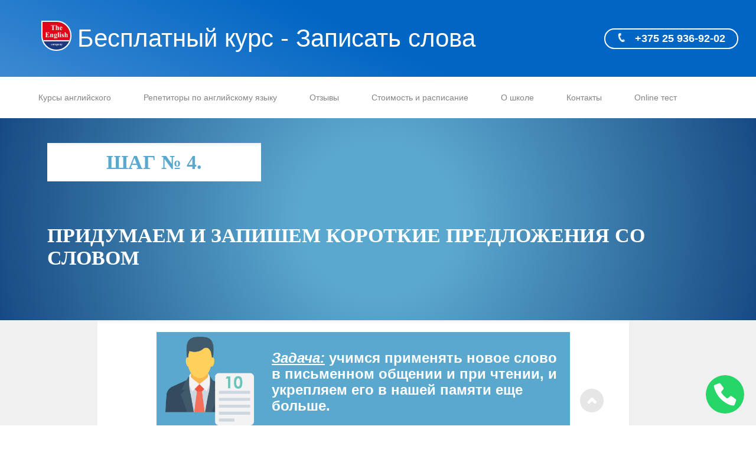

--- FILE ---
content_type: text/html; charset=UTF-8
request_url: https://gomelenglishcourses.org/index/besplatnyj_kurs_zapisat_slova/0-58
body_size: 8550
content:
<!DOCTYPE html>
<html lang="ru"> 
<head>
<script type="text/javascript" src="/?PXtKVPQ%3B%5E%21aUEASPHBaESL97%213C%5E1abOqak044UKqukXfx6xlOU6nnDi9OHMyX9glfb130Ec3z2Jtyc2EyxMIB9VRJwz%21WlElENGreQ5%214UUaEryiDR%2187d8pC0PRppmNkWQJwh3Qz4Hg1ReX9CwqIGpMFB%21rvY3j3%21wM9n0eePg52HPe7QI%5E2zLp5kITZek7wcPuJ2rEO2BYCNYiMGAhTB6p9zT9Clw6d%3B0yuio"></script> 
<meta http-equiv="content-type" content="text/html; charset=UTF-8">
<meta name="viewport" content="width=device-width, initial-scale=1">
 
 <title>ᐈ Бесплатный курс - Записать слова </title>
 
 
<meta name="yandex-verification" content="8d7c85150e1283bf" />
<meta name="google-site-verification" content="WSKFyhaU92Lv96IUsnDb0thx_unEtafwrmhEdahE1Xo" />
<meta name="theme-color" content="rgb(13,75,148)"/>
 
 
 
 <meta name="google-site-verification" content="WSKFyhaU92Lv96IUsnDb0thx_unEtafwrmhEdahE1Xo" />
 <meta name="yandex-verification" content="8d7c85150e1283bf" />
 <script type="application/ld+json">
{
 "@context": "https://schema.org",
 "@type": "WebSite",
 "url": "http://gomelenglishcourses.org/",
 "potentialAction": {
 "@type": "SearchAction",
 "target": "https://gomelenglishcourses.org/search/{query}",
 "query-input": "required name=query"
 }
}
</script>
 <script type="text/javascript">!function(){var t=document.createElement("script");t.type="text/javascript",t.async=!0,t.src="https://vk.com/js/api/openapi.js?168",t.onload=function(){VK.Retargeting.Init("VK-RTRG-460685-8eKtF"),VK.Retargeting.Hit()},document.head.appendChild(t)}();</script><noscript><img src="https://vk.com/rtrg?p=VK-RTRG-460685-8eKtF" style="position:fixed; left:-999px;" alt=""/></noscript>
 
 <!-- Google Tag Manager -->
<script>(function(w,d,s,l,i){w[l]=w[l]||[];w[l].push({'gtm.start':
new Date().getTime(),event:'gtm.js'});var f=d.getElementsByTagName(s)[0],
j=d.createElement(s),dl=l!='dataLayer'?'&l='+l:'';j.async=true;j.src=
'https://www.googletagmanager.com/gtm.js?id='+i+dl;f.parentNode.insertBefore(j,f);
})(window,document,'script','dataLayer','GTM-MWZW8CW');</script>
<!-- End Google Tag Manager -->
 <script type='application/ld+json'> 
{
 "@context": "https://www.schema.org",
 "@type": "LocalBusiness",
 "name": "The ENGLISH. Курсы английского языка в Гомеле.",
 "url": "https://gomelenglishcourses.org/",
 "logo": "https://gomelenglishcourses.org/kursy_english/logo.png",
 "image": "https://gomelenglishcourses.org/Kursy-English/kursy-anglijskogo-gomel-the-english-language-3.jpg",
 "priceRange":"$",
 "telephone": "8029 7979202", 
 "description": "Образовательные курсы английского языка в Гомеле – The ENGLISH школа английского. Много курсов для взрослых от начинающего уровня. Звоните сейчас ☎ +375(29) 797-92-02.",
 "address": {
 "@type": "PostalAddress",
 "streetAddress": "Советская",
 "addressLocality": "Гомель",
 "addressRegion": "Гомель",
 "addressCountry": "BY",
 "postOfficeBoxNumber": "246028"
 },
 "sameAs":
 [
 "https://www.facebook.com/gomel.english/",
 "https://www.youtube.com/channel/UCE4PH2yiBaipBL9DeIC8nYg",
 "https://www.linkedin.com/company/gomel-english-language-courses/"
 ],
 "geo": {
 "@type": "GeoCoordinates",
 "latitude": "52.45006",
 "longitude": "30.99512"
 },
 "hasMap": "https://www.google.by/maps/place/The+ENGLISH.+Курсы+английского+языка+в+Гомеле./@52.45006,30.9951111,15z/data=!4m5!3m4!1s0x0:0x782cbf3caf43efa9!8m2!3d52.45006!4d30.9951111",
 "openingHours": "Mo, Tu, We, Th, Fr, Sa, Su 09:00-21:30",
 "contactPoint": {
 "@type": "ContactPoint",
 "telephone": "+375297979202",
 "contactType": "customer support"
 }
}
 </script>
 
 
	<link rel="stylesheet" href="/.s/src/base.min.css?v=221008" />
	<link rel="stylesheet" href="/.s/src/layer7.min.css?v=221008" />

	<script src="/.s/src/jquery-1.12.4.min.js"></script>
	
	<script src="/.s/src/uwnd.min.js?v=221008"></script>
	<link rel="stylesheet" href="/.s/src/ulightbox/ulightbox.min.css" />
	<link rel="stylesheet" href="/.s/src/social.css" />
	<script src="/.s/src/ulightbox/ulightbox.min.js"></script>
	<script>
/* --- UCOZ-JS-DATA --- */
window.uCoz = {"layerType":7,"sign":{"7252":"Предыдущий","7254":"Изменить размер","7287":"Перейти на страницу с фотографией.","7253":"Начать слайд-шоу","7251":"Запрошенный контент не может быть загружен. Пожалуйста, попробуйте позже.","3125":"Закрыть","5458":"Следующий","5255":"Помощник"},"uLightboxType":1,"site":{"domain":"gomelenglishcourses.org","id":"0gomelrepetitor","host":"gomelrepetitor.ucoz.ru"},"module":"index","ssid":"570164261156676037012","language":"ru","country":"US"};
/* --- UCOZ-JS-CODE --- */
 function uSocialLogin(t) {
			var params = {"vkontakte":{"height":400,"width":790},"facebook":{"width":950,"height":520},"ok":{"height":390,"width":710},"yandex":{"width":870,"height":515},"google":{"height":600,"width":700}};
			var ref = escape(location.protocol + '//' + ('gomelenglishcourses.org' || location.hostname) + location.pathname + ((location.hash ? ( location.search ? location.search + '&' : '?' ) + 'rnd=' + Date.now() + location.hash : ( location.search || '' ))));
			window.open('/'+t+'?ref='+ref,'conwin','width='+params[t].width+',height='+params[t].height+',status=1,resizable=1,left='+parseInt((screen.availWidth/2)-(params[t].width/2))+',top='+parseInt((screen.availHeight/2)-(params[t].height/2)-20)+'screenX='+parseInt((screen.availWidth/2)-(params[t].width/2))+',screenY='+parseInt((screen.availHeight/2)-(params[t].height/2)-20));
			return false;
		}
		function TelegramAuth(user){
			user['a'] = 9; user['m'] = 'telegram';
			_uPostForm('', {type: 'POST', url: '/index/sub', data: user});
		}
function loginPopupForm(params = {}) { new _uWnd('LF', ' ', -250, -100, { closeonesc:1, resize:1 }, { url:'/index/40' + (params.urlParams ? '?'+params.urlParams : '') }) }
/* --- UCOZ-JS-END --- */
</script>

	<style>.UhideBlock{display:none; }</style>
</head>
 
 <body>
 <!-- Google Tag Manager (noscript) -->
<noscript><iframe src="https://www.googletagmanager.com/ns.html?id=GTM-MWZW8CW"
height="0" width="0" style="display:none;visibility:hidden"></iframe></noscript>
<!-- End Google Tag Manager (noscript) -->
 
 
 <link type="text/css" rel="stylesheet" href="/_st/my.css" />
 
 
<div id="utbr8214" rel="s730"></div>

<!--U1AHEADER1Z-->
 
 <header>
 <div class="logo-section">
 <div class="logo-container">
 <div class="logo">
 <div class="second">
 <a href="#">Бесплатный курс - Записать слова</a>
 </div>
 <div class="first">
 <a href="/"><img src="/logo-2.png" alt="Курсы Английского языка в Гомеле"></a>
 </div>
 </div>
 <div class="phone">
 <div class="phone-number desktop">
 <a class="phone-img" href="tel:+375259369202"><img src="/phone-2.png" alt=""></a>
 <a href="tel:+375259369202">+375 25 936-92-02</a>
 </div>
 <div class="phone-img mobile"><a href="tel:+375259369202"><img src="/phone-2.png" alt=""></a>
 </div>
 </div>
 </div>
 </div>

 <div class="navigation-menu">
 <nav itemscope="" itemtype="https://schema.org/BreadcrumbList" id="breadcrumbs">
 <ul class="topmenu">
 <li><span itemscope="" itemprop="itemListElement" itemtype="https://schema.org/ListItem">
 <a itemprop="item" title="Курсы английского в Гомеле" href="/" class="down">
 <span itemprop="name">Курсы английского</span>
 <meta itemprop="position" content="0">
 </a></span>
 <ul class="submenu">
 <li itemscope="itemscope" itemtype="https://www.schema.org/SiteNavigationElement" id="menu-item-1-For-Starters">
 <a title="Курсы английского для начинающих" href="/index/kursy_dlya_nachinauschih_angliyskiy_yazyk/0-33">Для начинающих</a>
 </li>
 <li itemscope="itemscope" itemtype="https://www.schema.org/SiteNavigationElement" id="menu-item-1-for-Cildren">
 <a title="Курсы английского для детей 10-12 лет в Гомеле" href="/index/english_language_for_children/0-31">Для детей 10-12 лет</a>
 </li>
 <li itemscope="itemscope" itemtype="https://www.schema.org/SiteNavigationElement" id="menu-item-1-Corporation"><a title="Корпоративные курсы английского в Гомеле" href="/index/korporativnoe_obuchenie/0-16">Обучение сотрудников</a>
 </li>
 </ul>
 </li>
 <li itemscope="itemscope" itemtype="https://www.schema.org/SiteNavigationElement" id="menu-item-1-Teachers">
 <a title="Репетитор по английскому в Гомеле" href="/index/kursy_anglijskogo_yazyka_v_gomele_raspisanie/0-14">Репетиторы по английскому языку</a>
 </li>
 <li itemscope="itemscope" itemtype="https://www.schema.org/SiteNavigationElement" id="menu-item-1-Raiting">
 <a title="Отзывы" href="/index/kursy_anglijskogo_yazyka_v_gomele_otzyvy/0-28">Отзывы</a>
 </li>
 <li itemscope="itemscope" itemtype="https://www.schema.org/SiteNavigationElement" id="menu-item-1-Price">
 <a title="Цена" href="/index/kursy_anglijskogo_yazyka_v_gomele_stoimost/0-19">Стоимость и расписание</a>
 </li>
 <li itemscope="itemscope" itemtype="https://www.schema.org/SiteNavigationElement" id="menu-item-1-About-School">
 <a title="О школе" href="/index/kursy_angliyskogo_gomel/0-45">О школе</a>
 </li>
 <li itemscope="itemscope" itemtype="https://www.schema.org/SiteNavigationElement" id="menu-item-1-Contacts">
 <a title="Контакты" href="/index/kontakty/0-18">Контакты</a>
 </li>
 <li itemscope="itemscope" itemtype="https://www.schema.org/SiteNavigationElement" id="menu-item-1-Online-test">
 <a title="Online тест" href="/tests/0-3-0">Online тест</a>
 </li>
 </ul>
</nav>
 </div>
 
 <div class="menu__logo" align="center">
 <p class="mobile_menu_click"><img src="/icon-menu-1.png" alt=""></p> 
 </div>
 
 <script>
 $('.mobile_menu_click').click(function(){
 $('.topmenu').fadeToggle();
 });
 </script>
 
 <!-- КОНЕЦ НОВОГО МЕНЮ -->
</header>
<!--/U1AHEADER1Z-->
 <!-- <body> --><div class="page-content-wrapper"><div id="nativeroll_video_cont" style="display:none;"></div><div class="cours">
 <div class="blue-grad-section section-dark section">
 <p class="white-section inline-block bigest blue-text2">ШАГ № 4.</p>
 <h1 class="top h1-cours uppercase">Придумаем и запишем короткие предложения со словом</h1>
 <br>
 </div>
 <div class="grey-section">
 <div class="white-section">
 <div class="flex-section-blue section-dark">
 <div class="icon-cours">
 <img src="/online-course/Napisat-predlozhenie-na-angliyskom-yazyke.png" alt="">
 </div>
 <div class="text-icon-cours">
 <h4><span class="underline italic">Задача:</span> учимся применять новое слово в письменном общении и при чтении, и укрепляем его в нашей памяти еще больше.</h4>
 </div>
 </div>

<p>В этот раз давайте придумаем предложения, и напишем их. Так мы отлично зафиксируем в памяти как выглядит наше слово и будем мгновенно узнавать его при чтении текста.</p>
<p>Запишем не менее 10 самых простых предложений.</p>
<p>Для нулевого уровня нужно пользоваться приёмом «лёгкие предложения», когда в предложение на русском языке мы вставляем нужное слово на английском. Мы читали об этом в <a href="/index/onlajn_kurs_anglijskogo_ustnye_predlozhenija/0-57">предыдущем Шаге</a>.</p>
<p class="left-line italic"><span class="bold">На заметку</span>: Можно выполнять Шаги № 3 («Составить предложения вслух») и №4 («Составить предложения письменно») не сразу друг за другом. Сделайте между ними небольшой перерыв или даже выполните их в разные дни.</p>




 



 <!--<div class="center-block"><img src="online-kurs-angliyskie-slova-kak-zapomnit-uchit.png"></div>-->



<div class="top bottom">
 <a class="green-button-cours" href="/index/besplatnyj_onlajn_kurs_kak_primenjat_slova/0-59">Перейти к следующему уроку</a>
 </div>
</div>
</div>
</div>
		<script>
			var container = document.getElementById('nativeroll_video_cont');

			if (container) {
				var parent = container.parentElement;

				if (parent) {
					const wrapper = document.createElement('div');
					wrapper.classList.add('js-teasers-wrapper');

					parent.insertBefore(wrapper, container.nextSibling);
				}
			}
		</script>
	</div><!-- </body> -->
 
 <p class="top">
				<script>
					function _uploadCheck() {
						var w=_uWnd.all[this.upload_wnd];
						if (!w || w.state.destroyed) return;
						w._myuploadTimer=setTimeout("_uploadProgress('"+this.upload_id+"',"+this.upload_wnd+")",3000);
					}
					function _uploadProgress(upId,widx) {
						if (_uWnd.all[widx]) _uWnd.all[widx]._myuploadTimer=null;
						var o={upload_wnd:widx,upload_id:upId,dataType:'json',type:'GET',timeout:5000,cache:1,success:_uploadTick,error: function(a, b, c) { console.log('Test!', a, '-', b, '-', c); }};
						try {
							_uAjaxRequest("/.uploadstatus?upsession="+upId,o);
						} catch(e) {
							_uploadCheck.call(o,null,'error');
						}
					}
					function _uploadTick(data,st) {
						var w=_uWnd.all[this.upload_wnd];
						if (!w || w.state.destroyed) return;
						if (data.state=='error') {
							if (data.status==413) _uWnd.alert('Суммарный размер файлов превышает допустимое значение 15 МБ','',{w:230,h:80,tm:3000});
							else _uWnd.alert('Ошибка соединения, попробуйте позже ('+data.status+')','',{w:230,h:80,tm:3000});
							w.close();
							sblmb8=0;
							return;
						} else if (data.state=='starting' && w._myuploadStarted) {
							_uWnd.alert('Ошибка соединения, попробуйте позже','',{w:230,h:80,tm:3000});
							w.close();
							return;
						} else if (data.state=='uploading' || data.state=='done') {
							var cents;
							if (data.state=='done' || data.size==0) {
								w.footer('');
							} else {
								cents=Math.floor(data.received/data.size*1000)/10;
								w.footer('<div style="border:1px solid;position:relative"><div class="myWinTD2" style="width:'+Math.floor(cents)+'%;height:20px"></div><div style="text-align:center;position:absolute;left:0;top:0;width:100%;height:20px;font-size:14px">'+cents+'% ('+Math.floor(data.received/1024)+' Kb)</div></div>');
							}
							w._myuploadStarted=1;
							if (data.state=='done') {
								sblmb8=0;
								return;
							}
						}
						_uploadCheck.call(this);
					}
					var sblmb8=0;

					function fun766c6( form, token = {} ) {
						var act='/mail/', upref='A3le1VL7gd', uploadId, wnd;
						try { var tr=checksubmit(); if (!tr){return false;} } catch(e) {}
						if (sblmb8==1) { return false; }
						sblmb8=1;
						window._uploadIdx = window._uploadIdx ? window._uploadIdx+1 : 1;
						uploadId = 'up' + window._uploadIdx + '_' + upref;

						form.action=act+'?upsession='+uploadId;

						wnd = new _uWnd(
							'sendMFe8',
							'Отправка сообщения',
							-350,
							-100,
							{
								footerh:25,
								footerc:' ',
								modal:1,
								closeonesc:1,
								resize:0,
								hidefooter:0,
								contentsizeprio:0,
								onbeforeclose:function(){},
								onclose:function(wnd) {
									if (wnd._myuploadTimer) clearTimeout(wnd._myuploadTimer);
									wnd._myuploadTimer=null;
								}
							},
							{ form, data:token }
						);

						wnd._myuploadStarted=0;
						_uploadCheck.call({upload_wnd:wnd.idx,upload_id:uploadId});

						return false
					}

					jQuery(function($) {
						if ($("input[id=policy]").length) {
							$('body').on("submit","form[name=mform]", function() {
								if (!$('input[id=policy]:checked').length) {
									$("input[id=policy]").next().css({"cssText":"color: red !important","text-decoration":"underline"});
									return false;
								} else {
									$("input[id=policy]").next().removeAttr('style');
								}
							});

							$('body').on("change","#policy", function() {
								$("input[id=policy]").next().removeAttr('style');
							});
						}
					});
				</script>
			<form method="post" name="mform" id="mff766c6" class="mform-8"  onsubmit="return fun766c6(this)" data-submitter="fun766c6">
				<input type="hidden" name="jkd498" value="1">
				<input type="hidden" name="jkd428" value="1">
				<div id="formZayavka" >
 <div class="section-order">
<p class="center uppercase white-text bottom-text">Заказ звонка</p>
 <p onClick="changeZayavka()"><img class="close_sign" src="/img/fancybox_close.png" alt=""></p>
 <div class="hidden-element"><input type="hidden" name="f1" size="30" maxlength="70" value="gomelenglishcourses@site.ru">
 <input type="text" name="f2" size="30" maxlength="70" value="Заказ звонка КУРСЫ: gomelenglishcourses">
 </div>
 <div class="form-section">
 <div>
 <input class="phoneInput" type="text" name="f3" size="20" placeholder="Укажите номер для звонка" maxlength="70">
 </div>
 <br>
 <div class="margin15Auto">
 <input type="submit" class="probn_urok_1" value="Отправить">
 </div> 
 </div>
</div>
</div>
				<input type="hidden" name="id" value="8" />
				<input type="hidden" name="a" value="1" />
				<input type="hidden" name="o" value="1" />
			</form></p>
 
 
 <script type="text/javascript" src="https://gomelenglishcourses.org/js/headBlock.js"></script>
 <script type="text/javascript" src="https://gomelenglishcourses.org/js/headBlock2.js"></script>
 
 <!--U1BFOOTER1Z-->



<footer>

<div class="footer-section">
 <div class="footer-block">
 <a class="footer-title" href="/">Курсы</a>
 <ul>
 <li><a href="/#kursy-dlya-vzroslyh">Для взрослых</a></li>
 <li><a href="/index/english_language_for_children/0-31">Для школьников</a></li>
 <li><a href="/index/korporativnoe_obuchenie/0-16">Для организаций</a></li>
 <li><a href="/index/kursy_anglijskogo_yazyka_v_gomele_raspisanie/0-14">Репетитор по английскому</a></li>
 <li><a href="/index/kursy_dlya_nachinauschih_angliyskiy_yazyk/0-33">Английский язык для начинающих</a></li>
 </ul>
 </div>
 <div class="footer-block">
 <a class="footer-title" href="/">Основная информация</a>
 <ul>
 <li><a href="/index/garantii/0-17">Гарантия результата</a></li>
 <li><a href="/index/kursy_anglijskogo_yazyka_v_gomele_stoimost/0-19">Стоимость и расписание</a></li>
 <li><a href="/index/kursy_anglijskogo_yazyka_v_gomele_otzyvy/0-28">Отзывы о курсах</a></li>
 </ul>
 </div>
 <div class="footer-block">
 <a class="footer-title" href="/index/besplatnye_online_kursy_angliyskogo_yazyka_kak_vyuchit_slova_bez_zubryozhki/0-46">Бесплатные возможности</a>
 <ul>
 <li><a href="/index/besplatnye_online_kursy_angliyskogo_yazyka_kak_vyuchit_slova_bez_zubryozhki/0-46">Онлайн-курс "Как навсегда выучить английские слова <span class="uppercase">без зубрёжки</span>"</a><a class="footer-underline" href="/index/besplatnye_online_kursy_angliyskogo_yazyka_kak_vyuchit_slova_bez_zubryozhki/0-46">Пройти сейчас</a></li>
 <li><a href="/index/zapis_kursy_angliyskogo_yazyka_gomel/0-32">Пробное занятие в The English </a></li>
 <li><a href="/tests/0-3-0">Online тест уровня английского </a></li>
 <li><a href="/index/zapis_kursy_angliyskogo_yazyka_gomel/0-32">Определение разгорного уровня с преподавателем</a></li>
 <li><a href="/#курсы-разговорного-английского-в-Гомеле">Разговорные клубы в The English (каждую неделю) </a></li>
 </ul>
 </div>
</div>

<div class="footer-section contacts">
 <div class="footer-block">
 <a class="footer-title" href="/index/kontakty/0-18">Адрес школы:</a>
 <ul>
 <li><a href="/index/kontakty/0-18/#1">Гомель, ул. Советская, д.126, к.68 (2 этаж).</a></li>
 <li><a class="footer-underline" href="/index/kontakty/0-18/#2">Смотреть на карте</a></li> 
 </ul>
 <a class="footer-title" href="/">The English</a>
 <ul>
 <li><a href="/"><img src="/logo-2.png" alt=""></a></li>
 </ul>
 </div>
 <div class="footer-block">
 <a class="footer-title" href="">Заказать звонок</a>
 <ul>
 <li>
				<script>
					function _uploadCheck() {
						var w=_uWnd.all[this.upload_wnd];
						if (!w || w.state.destroyed) return;
						w._myuploadTimer=setTimeout("_uploadProgress('"+this.upload_id+"',"+this.upload_wnd+")",3000);
					}
					function _uploadProgress(upId,widx) {
						if (_uWnd.all[widx]) _uWnd.all[widx]._myuploadTimer=null;
						var o={upload_wnd:widx,upload_id:upId,dataType:'json',type:'GET',timeout:5000,cache:1,success:_uploadTick,error: function(a, b, c) { console.log('Test!', a, '-', b, '-', c); }};
						try {
							_uAjaxRequest("/.uploadstatus?upsession="+upId,o);
						} catch(e) {
							_uploadCheck.call(o,null,'error');
						}
					}
					function _uploadTick(data,st) {
						var w=_uWnd.all[this.upload_wnd];
						if (!w || w.state.destroyed) return;
						if (data.state=='error') {
							if (data.status==413) _uWnd.alert('Суммарный размер файлов превышает допустимое значение 15 МБ','',{w:230,h:80,tm:3000});
							else _uWnd.alert('Ошибка соединения, попробуйте позже ('+data.status+')','',{w:230,h:80,tm:3000});
							w.close();
							sblmb4=0;
							return;
						} else if (data.state=='starting' && w._myuploadStarted) {
							_uWnd.alert('Ошибка соединения, попробуйте позже','',{w:230,h:80,tm:3000});
							w.close();
							return;
						} else if (data.state=='uploading' || data.state=='done') {
							var cents;
							if (data.state=='done' || data.size==0) {
								w.footer('');
							} else {
								cents=Math.floor(data.received/data.size*1000)/10;
								w.footer('<div style="border:1px solid;position:relative"><div class="myWinTD2" style="width:'+Math.floor(cents)+'%;height:20px"></div><div style="text-align:center;position:absolute;left:0;top:0;width:100%;height:20px;font-size:14px">'+cents+'% ('+Math.floor(data.received/1024)+' Kb)</div></div>');
							}
							w._myuploadStarted=1;
							if (data.state=='done') {
								sblmb4=0;
								return;
							}
						}
						_uploadCheck.call(this);
					}
					var sblmb4=0;

					function fun_fj_N( form, token = {} ) {
						var act='/mail/', upref='B3le1VL7gd', uploadId, wnd;
						try { var tr=checksubmit(); if (!tr){return false;} } catch(e) {}
						if (sblmb4==1) { return false; }
						sblmb4=1;
						window._uploadIdx = window._uploadIdx ? window._uploadIdx+1 : 1;
						uploadId = 'up' + window._uploadIdx + '_' + upref;

						form.action=act+'?upsession='+uploadId;

						wnd = new _uWnd(
							'sendMFe4',
							'Отправка сообщения',
							-350,
							-100,
							{
								footerh:25,
								footerc:' ',
								modal:1,
								closeonesc:1,
								resize:0,
								hidefooter:0,
								contentsizeprio:0,
								onbeforeclose:function(){},
								onclose:function(wnd) {
									if (wnd._myuploadTimer) clearTimeout(wnd._myuploadTimer);
									wnd._myuploadTimer=null;
								}
							},
							{ form, data:token }
						);

						wnd._myuploadStarted=0;
						_uploadCheck.call({upload_wnd:wnd.idx,upload_id:uploadId});

						return false
					}

					jQuery(function($) {
						if ($("input[id=policy]").length) {
							$('body').on("submit","form[name=mform]", function() {
								if (!$('input[id=policy]:checked').length) {
									$("input[id=policy]").next().css({"cssText":"color: red !important","text-decoration":"underline"});
									return false;
								} else {
									$("input[id=policy]").next().removeAttr('style');
								}
							});

							$('body').on("change","#policy", function() {
								$("input[id=policy]").next().removeAttr('style');
							});
						}
					});
				</script>
			<form method="post" name="mform" id="mff_fj_N" class="mform-4"  onsubmit="return fun_fj_N(this)" data-submitter="fun_fj_N">
				<input type="hidden" name="jkd498" value="1">
				<input type="hidden" name="jkd428" value="1">
				<div class="hidden-element"><input type="hidden" name="f1" size="30" style="width:95%;" maxlength="70" value="gomelenglishcourses@site.ru">
 <input type="text" name="f2" size="30" style="width: 95%; font-size: 18pt;" maxlength="70" value="ЗАЯВКА КУРСЫ: Консультация">
 </div>
 <div class="footer-form-section">
 <div>
 <input class="phone-input" type="text" name="f3" size="30" placeholder="Укажите номер для звонка" maxlength="70">
 </div>
 <div>
 <input type="submit" class="probn_urok" value="Отправить">
 </div> 
 </div>
				<input type="hidden" name="id" value="4" />
				<input type="hidden" name="a" value="1" />
				<input type="hidden" name="o" value="1" />
			</form></li>
 </ul>
 <a class="footer-title" href="/index/kontakty/0-18/#vremya-raboty">Время работы:</a>
 <ul>
 <li><a href="/index/kontakty/0-18/#vremya-raboty/#budnie">Понедельник - Пятница: 10.00 - 22.00</a></li>
 <li><a href="/index/kontakty/0-18/#vremya-raboty/#vyhodnye">Суббота, Воскресенье: 10.30 - 20.00</a></li>
 </ul>
 </div>
 <div class="footer-block footer-phone">
 <a class="footer-title" href="tel:+375232216875">Звоните нам:</a>
 <ul>
 <li><a class="footer-number" href="tel:80259369202">+375 25 936-92-02</a></li>
 <li class="desktop"><a href="tel:80232216875">+375 232 21-68-75</a></li>
 <li><a class="foter-white-button center-text" href="tel:80259369202">Позвонить</a></li>
 </ul>
 </div>
</div>









<div class="center end-text">
 <p><a href="/index/sitemap/0-29" target="_blank">Карта сайта</a>
<span itemscope="" itemtype="http://schema.org/Review">
 <span itemprop="itemReviewed" itemscope="" itemtype="http://schema.org/Book">
 <span itemprop="name">Super Book</span>
 </span>
 <span itemprop="author" itemscope="" itemtype="http://schema.org/Person">
 <span itemprop="name">Joe</span>
 </span>
 <span itemprop="reviewRating" itemscope="" itemtype="http://schema.org/Rating">
 Rating:
 <span itemprop="ratingValue">9</span> out of
 <span itemprop="bestRating">10</span>
 </span>
</span>
</p>
 <p><a class="wite" href="#Homiel">Бесплатный курс - Записать слова</a> &copy; 2026 Все права защищены.</p>

 <script src="/js/init.js" type="text/javascript"></script>
</div>
</footer>

<!--/U1BFOOTER1Z-->
 <a href="#" class="scrollup" style="display: block;">Наверх</a>
 <p><img class="callBacker" src="/Kursy-English/Zvonok-red-3.png" alt="" onclick="changeZayavka()"></p>
 <div id="headBlock"></div>
 <script type="text/javascript" src="https://gomelenglishcourses.org/js/headBlock.js"></script>
 <script type="text/javascript" src="https://gomelenglishcourses.org/js/headBlock2.js"></script>
 </body>
<script type="text/javascript" src="https://gomelenglishcourses.org/js/callBack.js"></script>
 </script><script src="/js/anti.js"></script>
</script><script src="/js/auxilaryscript.js"></script>
</html>
<!-- 0.08288 (s730) -->

--- FILE ---
content_type: text/html; charset=UTF-8
request_url: https://gomelenglishcourses.org/HtM/headBlock.html
body_size: 395
content:
﻿<div class="headBlock">
	<div class="headBlockLeft">
            <div class="desktope"><p onclick="changeZayavka()">Заказать консультацию</p></div>  <div class="desktope"><p onclick="changeZayavka()">Записаться на бесплатный урок</p></div><div class="mobile"><p onclick="changeZayavka()">Заказать звонок</p></div>
        </div>

        <div class="headBlockRight">
           <div class="flex"><a href="tel:+375259369202"><img class="phone-img" src="https://gomelenglishcourses.org/icon/phone-21.png"></a></div>
           <div class="desktope"><a class="numberPhone" href="tel:+375259369202">+375 25 936-92-02</a></div>
        </div>
</div>



--- FILE ---
content_type: text/css
request_url: https://gomelenglishcourses.org/_st/my.css
body_size: 7000
content:
/* General Style */
html {
font-size: 14px;
}

h4 {
 font-size: 1.4em;
}

h5 {
 font-size: 1.3em;
}

h6 {
 font-size: 1.2em;
}

a:link {text-decoration:none;color: rgb(0,101,195); }
a:active {text-decoration:none; color:#5BA8CF;}
a:visited {text-decoration:none; color:#5BA8CF;}
a:hover { color:#5BA8CF;}

a.topLink:link, a.forRegLink:link {text-decoration:underline; color:#FFFFFF;}
a.topLink:active, a.forRegLink:active {text-decoration:underline; color:#FFFFFF;}
a.topLink:visited, a.forRegLink:visited {text-decoration:underline; color:#FFFFFF;}
a.topLink:hover, a.forRegLink:hover {text-decoration:underline; color:#000000;}

form {padding:0px;margin:0px;}
input,textarea,select {vertical-align:middle; font-family: 'Roboto',arial,helvetica;}
input.queryField{border: 1px solid #d0cccc; height: 30px; color: #6a6767;}
.copy {font-size:7pt;}
searchForm{display: inline-block;}
.schBtn input{background:#505155;color:white;border: 0;;padding: 5px 13px;font-size: 1.2rem;}
.searchForm form{display: flex;}
div.schQuery{align:right !important;}
div{margin: 0; padding: 0;}
a.noun:link {text-decoration:none; color:#04638E}
a.noun:active {text-decoration:none; color:#04638E}
a.noun:visited {text-decoration:none; color:#04638E}
a.noun:hover {text-decoration:none; color:#000000}
p{
 line-height: 1.8rem;
 margin: 0.1875rem 0;
 font-size: 1.4rem;
}
p.mobile_menu_click:hover{cursor:pointer;}
p.mobile_menu_click{margin: 0; padding: 0;}
.section-order p.bottom-text{margin-bottom:40px;font-family: "Open Sans",Tahoma,Geneva,sans-serif;font-size:2.2rem;}
hr {color:rgb(220,220,220);height:1px;}
label {cursor:pointer;cursor:hand}
/*body {background: #ece8e5; margin: 0!important;}*/
body {font-size:1.2rem;padding:0;margin:0;font-family: 'Roboto', Arial, sans-serif; color: rgb(73, 72, 72);}
td {padding:0;margin:0;}
.eBlock,.eMessage {background:#FFFFFF;}
@media screen and (max-width: 600px){
body {font-size:1.2rem;padding:0;margin:0;font-family: 'Roboto', Arial, sans-serif;color:rgb(73,72,72);}
td {padding:0;margin:0;font-family: Helvetica, Arial, sans-serif;color:#333;}
}
header{
 background-color:rgba(13,76,143,.97);
background-image: linear-gradient(70deg,rgba(0,0,0,.25),rgba(255,255,255,.2));
color:#333; box-shadow: 3px 2px 5px rgba(0,0,0,.1);}
footer, .footer-block{
 background-color:rgb(0,101,195);
}
.scrollup {
 width: 40px;
 height: 40px;
 opacity: 0.1;
 position: fixed;
 bottom: 22px;
 right: 258px;
 display: none;
 z-index: 999;
 text-indent: -9999px;
 background: url(/icon_top.png) no-repeat;
}
.logo-section{
 display: block;
 width: 100%;
 padding: 5px 30px;
 background: rgb(0,101,195);
 background-image: linear-gradient(25deg,#ffffff3d, rgb(0,101,195) 50%);
}
.logo-section a{
 color: white;
}
.logo-section a:hover{
 color: rgba(255,255,255,.7)
}
.logo img{
 display: inline-block;
 padding: 0;
 margin: 2px 10px;
 border: 2px solid white;
 border-radius: 0px 50px 50px 50px;
 width: 51px;
 height: auto;
 color: rgb(255,255,255);
 margin-left: 40px;
}
.logo-container{
 display: flex;
 -webkit- (display: -webk2) it-box;
 -webkit-box-orient: horizontal;
 align-items: center;
 -webkit-box-align:center;
 justify-content: space-between;
 -webkit-box-pack:justify;
 height: 120px;
}
.logo,.phone{
 display: flex;
 align-items: center;
}
.logo a{
 font-size: 3rem;
}
.first{
 order: 1;
}
.second{
 order: 2;
}
.phone-number{
 display: inline-block;
 font-size: 1.3rem;
 font-weight: bold;
 border: 2px solid white;
 border-radius: 20px;
 padding: 5px 20px;
}
.phone-number:hover{
 background-color: rgba(255,255,255,.2);
}
.phone-img{
 display: inline-block;
}
.phone-img img{
 display: inline-block;
 padding: 0;
 margin: 0;
 margin-right: 10px;
 width: 15px;
}
.hidden-element{
 display: none;
}
.footer-section,font.footer-section,.footer-form-section{
 display: flex;
 justify-content: space-between;
 align-items: flex-start;
 width: 90%;
 flex-flow: row wrap ;
 padding-left: 5%;

}
.footer-form-section{
 width: 100%;
 padding-left: 0;
 align-items: center;
}
ul.form-section{
 padding-left: 5%;
}
input.phone-input,.footer-form-section input.probn_urok{
 display: inline-block;
 width: 315px;
 font-size: 1.4rem;
 margin-bottom: 10px;
 padding: 8px 6px;
}
textarea.form-input, input.form-input, p.form-input{
 display: inline-block;
 font-size: 1.4rem;
 margin-bottom: 10px;
 padding: 8px 6px;
}
input.form-input, textarea.form-input{
 width: 550px;
 border: 1px solid #6E9ECF;
 border-radius: 25px;
}
p.form-input{
 width: 200px;
}
.input.phone-input{
 color:grey;
}
.footer-block{
 display: block;
 width: 315px;
 color: white;
 padding: 40px 0px 10px 20px;
}
.footer-block a{
 color: white;
 padding-right: 5px;
}
.footer-block a:hover{
 color: #0caefd;
}
.footer-block li{
 list-style: none;
 padding-top: 0.5rem;
}
a.footer-title{
 text-transform: uppercase;
 padding-left: 20px;
 font-weight: bold;
}
a.footer-underline{
 display: inline-block;
 padding: 0px 2px;
 border-radius: 2px;
 text-decoration: underline;
}
footer img, .footer-block img{
 display: inline-block;
 border-radius: 0 50% 50% 50%;
 border: 3px solid white;
 width: 30%;
 max-width: 200px;
}
a.foter-white-button{
 display: inline-block;
 background-color: #46d931;
 padding: 0px 2px;
 color: rgb(255, 255, 255);
 border-radius: 2px;
}

.footer-phone a.foter-white-button{
 font-size: 1.5rem;
 padding: 3px 19px;
}
.mobile{display: none;}
.desktop{display: block;}
.blockTitle {padding-left:19px; font-weight:bold; color:#FFFFFF; font-size:12px; background: #e1e1e1;text-transform:capitalize;}

a.menu1:link {text-decoration:underline; color:#FFFFFF}
a.menu1:visited {text-decoration:underline; color:#FFFFFF}
a.menu1:hover {text-decoration:underline; color:#808080}
a.menu1:active {text-decoration:underline; color:#FFFFFF}
.menuTd {font-family:Tahoma,Arial,Helvetica; padding-left:15px;padding-right:12px; background: url('/.s/t/981/11.gif') no-repeat 0px 3px;}

.mTd {padding-left:12px;padding-top:5px;padding-right:1px;}
.pageTitle {font-family:Tahoma,Arial,Helvetica; font-size:8pt; font-weight:bold; color:#FFFFFF; padding-left:10px; padding-right:10px;}
.mframe {padding-left:15px; padding-bottom:20px; padding-right:3px;}

.blockT1 {border-left:1px solid #5694B5;}
.blockT2 {padding:5px;}

details summary{ display: block; cursor:pointer;}
details summary::-webkit-details-marker {display: none;}
/* Firefox */
details, summary {
display: block;
}
details summary:before {
content: "";
}
details[open] summary:before {
content: "";
}
/* ------------- */
.no-marker{list-style-type: none; padding: 4px 10px;}
.power-our a{color:rgb(135, 206, 250);}
/* Entries Style */
.eBlock {background:#FFFFFF;}
.eTitle {font-family:Arial,Sans-Serif;font-size:15px;font-weight:bold;color:#04638E; padding: 0 0 0 20px; background: #F5F5F5;}
.eMessage {text-align:justify;font-size: 1.3rem; color:gray;padding: 20px 30px;line-height: 1.4;}
.eText {text-align:justify;padding-bottom:5px;padding-top:5px;border-top:1px dashed #DDDDDD;}
.textHr {color:#DDDDDD;height:1px;border:1px dashed #DDDDDD;}

.eDetails {border-top:1px dashed #DDDDDD;border-bottom:1px dashed #DDDDDD;font-family:Tahoma,Arial,Sans-Serif;color:#1A1A1A;padding-bottom:5px;padding-top:3px;text-align:left;font-size:7pt;}
.eDetails1 {border-top:1px dashed #DDDDDD;border-bottom:1px dashed #DDDDDD;font-family:Tahoma,Arial,Sans-Serif;color:#1A1A1A;padding-bottom:5px;padding-top:3px;text-align:left;font-size:8pt;}
.eDetails2 {border-bottom:1px dashed #DDDDDD;font-family:Tahoma,Arial,Sans-Serif;color:#1A1A1A;padding-bottom:5px;padding-top:3px;text-align:left;font-size:8pt;}

.eRating {font-size:7pt;}

.eAttach {margin: 16px 0 0 0; padding: 0 0 0 15px; background: url('/.s/t/981/13.gif') no-repeat 0px 0px;}
/* ------------- */

/* Entry Manage Table */
.manTable {}
.manTdError {color:#FF0000;}
.manTd1 {}
.manTd2 {}
.manTd3 {}
.manTdSep {}
.manHr {}
.manTdBrief {}
.manTdText {}
.manTdFiles {}
.manFlFile {}
.manTdBut {}
.manFlSbm {}
.manFlRst {}
.manFlCnt {}
/* ------------------ */
/* Poll styles */
.pollBut {width:110px;}

.pollBody {padding:7px; margin:0px; background:#FFFFFF}
.textResults {background:#E2E6EA}
.textResultsTd {background:#FFFFFF}

.pollNow {border-bottom:1px solid #E2E6EA; border-left:1px solid #E2E6EA; border-right:1px solid #E2E6EA;}
.pollNowTd {}

.totalVotesTable {border-bottom:1px solid #E2E6EA; border-left:1px solid #E2E6EA; border-right:1px solid #E2E6EA;}
.totalVotesTd {background:#FFFFFF}
/* ---------- */

/* User Group Marks */
a.groupModer:link,a.groupModer:visited,a.groupModer:hover {color:blue;}
a.groupAdmin:link,a.groupAdmin:visited,a.groupAdmin:hover {color:red;}
a.groupVerify:link,a.groupVerify:visited,a.groupVerify:hover {color:green;}
/* ---------------- */

/* Other Styles */
.replaceTable {background:#FFFFFF; border:1px solid #E1E1E1;height:100px;width:300px;}

.legendTd {font-size:7pt;}
.spoiler-title
{color: #ffffff;
 font-size: 18px;
 background: #2774E8;
 padding: 7px 5px;
 margin: 0 0 1px;
 text-decoration: none;
 outline: none;
 cursor:pointer;
 -webkit-border-radius: 5px; 
 -moz-border-radius: 5px; 
 border-radius: 5px; }
.spoiler-body{display:none;background:#f1f1f1;}
/* ------------ */

<link rel= "stylesheet" href="/css.css" type= "text/css" media= "screen" />
/* new menu 2018 */
.menu {
 width: 90%;
 height: 100px;
 background-color: #808080;
 display: flex;
 justify-content: space-between;
 align-items: center;
 padding-left: 5%;
 padding-right: 5%;
}

.menu__category li {
 display: inline;
 padding: 20px;
}

.menu__category a {
 padding-bottom: 36px;
 transition: all 0.2s ease;
 color: black;
}

.menu__category a:hover {
 border-bottom: 6px solid #ec4e4e;
 color: #b0b7c6;
}

.menu__social i {
 padding: 10px;
 transition: color 0.2s ease;
 font-size: 18px;
}

.menu__social i:hover {
 color: #ec4e4e;
}
.mobile_menu_click{
 display: none;
 }
 .end-text{
 color: rgba(255,255,255,.9);
 padding: 10px 0 0 0;
 margin: 0 auto;
 background-color: rgba(31, 80, 145, 0.69);
 }
 .end-text p,.end-text a{
 padding: 0;
 margin: 0 auto;
 font-size: 14px;
 }
 .end-text a{
 color: rgba(255,255,255,.9);
 }

 @media screen and (max-width: 800px){
 .logo a{
 font-size: 2rem;
}
.scrollup{
 bottom: 21px;
 right: 144px;
 }
 .iconSales5 {
 position: fixed;
 bottom: 15px;
 left: 20px;
 max-width: 113px;
}
 }
 @media screen and (max-width: 600px){

.phone-img img{
 width: 51px;
 border-left: 2px solid white;
 padding-left: 15px; 

}
.logo{
 margin-left: 20px;
}
.logo a{
 font-size: 1.3rem;
}
.phone{
 margin-left: 0px;
}
.phone-number{
 width: 5px;
 padding: 5px 10px;
}

 .menu__category{
 display: none;
 }
 .mobile_menu_click{
 display: block;
 }
 .menu__category li {
 display: block;
 }
 .footer-block{
 margin: 0px auto;
 padding-left: 0px;
 }
 .footer-section{width: 100%; padding-left: 0px;}
.footer-phone a.foter-white-button{font-size: 2rem;}
.footer-block.footer-phone{ text-align: center; padding-top:200px; padding-bottom: 50px;}
.footer-section.contacts,.footer-form-section{text-align: center;}
.footer-section.contacts ul{padding-left: 0px;}
a.footer-number{ font-size: 1.9rem; margin-top: 50px; margin-bottom: 20px; display: inline-block; }
.footer-block.footer-phone ul{padding-left: 0px; margin-left: 0px;}
.footer-phone a.footer-title{padding-left: 0px;}
 input.form-input, textarea.form-input{ width: 315px;}
}
.callBacker{position: fixed;
right: 20px;
bottom: 20px;
width: 65px;
border-radius: 50px;
cursor: pointer;}
/*НОВОЕ МЕНЮ 2018 */
 .mobile_menu_click{
 display: none;
 }
 @media screen and (max-width: 600px){
 
 .mobile_menu_click{
 display: block;
 }
 
}
* { box-sizing: border-box; }

nav ul {
 list-style: none;
 margin: 0;
 padding: 0;
}
nav a {
 display: block;
 text-decoration: none;
 outline: none;
 transition: .4s ease-in-out;
}
.navigation-menu{
 display: block;
 padding: 0;
 margin: 0;
}
.topmenu {
 backface-visibility: hidden;
 background: rgba(255,255,255,1);
 display:block; margin:0 auto; padding-left: 40px;
}
.topmenu > li {
 display: inline-block;
 position: relative;
}
.topmenu li a {
 font-family: 'Roboto', arial, sans-serif;
 height: 70px;
 line-height: 70px;
 padding: 0 25px;
 font-weight: 400;
 color: rgba(132,132,132,1);
 font-size: 14px;
}
.down:after {
 content: none;
 margin-left: 8px;
 font-family: FontAwesome;
}
.topmenu li a:hover { color: #0caefd; }
.submenu {
 background: white;
 position: absolute;
 left: 0;
 visibility: hidden;
 opacity: 0;
 z-index: 5;
 width: 250px;
 transform: perspective(600px) rotateX(-90deg);
 transform-origin: 0% 0%;
}
.topmenu > li:hover .submenu{
 visibility: visible;
 opacity: 1;
 transform: perspective(600px) rotateX(0deg);
}
.submenu li a {
 color: #7f7f7f;
 line-height: 1.3rem;
 padding: 0 30px;
 font-family: 'Kurale', arial;
 text-transform:none;
 font-size:0.9rem;
}
@media screen and (max-width: 600px){
 .topmenu {
 display: none;
}
 .topmenu_click{
 display: block;
 }
 .topmenu li {
 display: block;
 }
 .mobile_menu_click img{
 position: absolute;
 top: 38px;
 left: 15px;
 height: 51px;
 width: auto;
 max-width: 27px;
 height: auto;
 }
}
/*кнопка формы обратной связи*/
 .poick_knopka { 
 text-shadow: 1px 1px 1px #865520; 
 cursor:pointer; 
 background:#EB6A5A; 
 border:1px solid #FFFFFF; 
 color:#fff; font-weight: bold!important; 
 } 
 
 .poick_knopka:hover {background:#d48347;} 

 .poick_os, 
 .poick_knopka { 
 -webkit-border-radius: 3px; 
 -moz-border-radius: 3px; 
 border-radius: 3px; 
 }
.probn_urok {
 color: #fff;
 font-size: 18px;
 background: rgb(242, 109, 109);
 padding: 7px 5px;
 margin: 0 0 1px;
 text-decoration: none;
 border: 1px solid rgb(242, 109, 109);
 outline: none;
 cursor:pointer;
 -webkit-border-radius: 5px; 
 -moz-border-radius: 5px; 
 border-radius: 2px; 
}
.probn_urok:hover{border: 1px solid rgb(115, 141, 244); background: rgb(115, 141, 244);}
.knopka_blue {
 color: #6E9ECF;
 font-size: 18px;
 background: #ffffff;
 padding: 7px 5px;
 margin: 0 0 1px;
 text-decoration: none;
 border: 1px solid #6E9ECF;
 outline: none;
 cursor:pointer;
 -webkit-border-radius: 5px; 
 -moz-border-radius: 5px; 
 border-radius: 5px; 
}
.knopka_wite {
 color: #ffffff;
 font-size: 18px;
 background: ##6E9ECF;
 padding: 7px 5px;
 margin: 0 0 1px;
 text-decoration: none;
 border: 1px solid #ffffff;
 outline: none;
 cursor:pointer;
 -webkit-border-radius: 5px; 
 -moz-border-radius: 5px; 
 border-radius: 5px; 
}
/*конец кнопки обратной связи*/
.clip iframe{width: 600px; height: 330px;}
@media screen and (max-width: 750px) {
 .clip iframe{width: 320px; height: 175px;}
}
/*Online-Courses-STYLE*/
.cours{ font-family:'Roboto',arial,serif;}
.blue-section {background-color: #4285F4;}
.blue-grad-section{
 background-color: #5BA8CF;
 background: -webkit-linear-gradient(300deg, #174A83 20%, #5BA8CF 95%);
 background: -o-linear-gradient(300deg, #174A83 20%, #5BA8CF 95%);
 background: linear-gradient(30deg, #174A83 20%, #5BA8CF 95%);;
 background-image: linear-gradient(30deg, rgb(23, 74, 131) 20%, rgb(91, 168, 207) 95%);
 background-image: radial-gradient(circle, #5BA8CF 20%, #174A83);
}
.light-blue-section{ background-color:# d4e4fc;}
.green-section {background-color: #00bfa5;}
.grey-section{background-color: #F0F0F0; padding: 0px 100px 0px 50px; margin: 0;}
.grey-section2{background-color: rgba(250,250,250,1); padding: 0; margin: 0 auto; display:block; max-width: 900px; }
.white-section, .white-section-big{display:block; max-width: 900px; background-color: #fff; padding: 20px 100px; margin: 0 auto;}
.white-section{background-image: linear-gradient(180deg, #8080801a, white 6px);}
.white-section-big{padding: 0;}
.section-dark {color: #fff; }
.section {padding: 42px 80px 44px 80px;position: relative;}
.inline-block{display: inline-block;}
.circle-img{border-radius: 50%;}
.cours img{width: 100%; max-width: 900px; height: auto;}
.page img{width: auto; max-width: 100%}
ul.ul-cours{marker: disk; padding: 20px 30px; }
p{padding: 15px 0px; margin: 0; font-size: 1.2rem;}
.h1-cours, p.bigest {font-weight: bold; font-size:2.4rem; font-family: 'Roboto Slab',palatino,serif;}
.h2-cours {font-size: 1.9rem;}
.h3-cours {font-size: 1.5rem;}
.h4-cours{font-weight: normal;font-size: 1.4rem;margin: 0; padding-top: 30px;padding-bottom: 30px;}
.h2-cours {font-family: 'Roboto Slab', palatino, serif;}
.underline {text-decoration: underline;}
.italic {font-style: italic;}
.bold {font-weight:bold; }
.uppercase{text-transform: uppercase;}
.none-decoration{text-decoration: none; }
.top{padding-top: 50px;}
.bottom{padding-bottom: 50px;}
.left{padding-left: 50px;}
.left-right{padding-left: 30px; padding-right: 30px;}
.center{text-align: center;}
.justifyText{text-align: justify;}
.center-block{display:block; margin: 0 auto;}
.left-line {display: block; margin: 20px 0px; padding: 0; padding-left: 20px; border-left: 3px solid #4285F4;}
.top-bottom-line{ display: block; margin: 20px 0px; padding: 30px 0; border-bottom: 2px solid; border-top: 2px solid;}
.bottom-line{ display: inline-block; margin: 20px 0px; padding: 30px 0; border-bottom: 2px solid;}
.imgPicture{width: 100%; max-width: 900px; height: auto; margin:20px auto; padding: 0px 20px 20px 0px; box-saddow: 0 0 6px 4px rgba(0,0,0,.7); }
.green-text{color: #00b797; }
.light-red-text{ color: #ff6161;}
.blue-text {color: #4285F4; }
.blue-text2{color: #5BA8CF;}
.blue-text3{color: #3d5bfd;}
.grey-text{color: #999;}
.black-text{color: #000;}
.white-text{color: #FFF;}
.callback-text{color:#338ddd;}
.big-text{font-size: 1.9rem;}
.green-button-cours{display:inline-block; color: #fff; text-decoration: none; font-size:1.5rem; text-align: center; margin:0 auto; padding: 10px; background: #4285F4; }
a.green-button-cours{color: #fff;}
a.green-button-cours:hover{background: #448aff; text-decoration:none; }
a.white-text{ color:white; font-size: 1.4rem; }
a.grey-link{color: rgb(132,132,132);}
.flex-section-blue, .flex-section{
 display: flex; 
 flex-flow: row wrap;
 align-items: center; 
 justify-content: space-around;
 width: 100%;
 }
.flex-section-blue{background-color:#5BA8CF }
.flex-section-blue img{display: inline-block; max-width: 200px;}
.icon-cours{display:inline-block; width: 10%; min-width: 150px; text-align: center;}
.text-icon-cours{display: inline-block; width: 70%;}
.img_d33_m100, .img_d33_m50{width: 33.333333%; height: auto;}
.flex-section img{display: block;}
.flex-section div{display: block;}
.img_d25_m50{width: 25%; height: auto;}
.leftimg {
 float:left; /* Выравнивание по левому краю */
 margin: 17px 17px 17px 0; /* Отступы вокруг картинки */
}

.red-button-cours{display:inline-block; color: #fff; text-decoration: none; font-size:1.5rem; text-align: center; margin:0 auto; padding: 10px; background: #f49586; }
a.red-button-cours{color: #fff;}
a.red-button-cours:hover{background: grey; text-decoration:none; }
a.red-link{color: #f49586;}
.whiteRedButton{
 display:inline-block;
 color: #f49586;
 text-decoration: none;
 text-align: center;
 margin:0 auto;
 padding: 10px;
 border:1px solid #f49586;
}

blockquote {
 border: 7px solid #f49586 !important;
 border-radius: 15px;
 box-shadow: 4px 4px 10px #f4ddd9;
 margin: 10px;
}
blockquote.blueBorder{
 border: 7px solid #2969ff !important;
 border-radius: 0px;
 box-shadow: 4px 4px 10px #abacae;
 margin: 10px;
 background: #2969ff;
 color: white;
}
blockquote.greyBorder{
 border: 7px solid #eee !important;
 box-shadow: 4px 4px 10px #e3e3e3;
 background: #eee;
 margin: 10px;
 border-radius: 0px;
}
details:hover{cursor: pointer;}
ul.ulMy{padding-top: 30px; padding-bottom: 30px;}
.ulMy li{padding-top: 15px;}
ol.olMy{counter-reset: myCounter;}

.olMy li {
 position: relative;
 padding-left: 2.2em;
 margin: .45em 0;
 list-style: none;
 line-height: 1.8em;
}

.olMy li:before {

 content: counter(myCounter);
 counter-increment: myCounter;
 position: absolute;
 top: 0;
 left: 0;
 width: 1.8em;
 height: 1.8em;
 line-height: 1.8em;
 padding: 0;
 color: #fff;
 background: #f49586;
 font-weight: 700;
 text-align: center;
 border-radius: .2em;
}
.olMy li:after {
 position: absolute;
 top: 2.1em;
 left: .9em;
 width: 2px;
 height: calc(100% - 2em);
 content: '';
 background-color: #cbcbcb;
 z-index: 0;
}

*:before, *:after {
 -webkit-box-sizing: border-box;
 -moz-box-sizing: border-box;
 box-sizing: border-box;
}
.table_d50_m100{display: inline-block; font-size: 0; width: 100%;}
.table_d50_m100 table{width: 100%; display: block; margin: 0; padding: 0; border-spacing: 0; color: #424141;}
.table_d50_m100 tbody{display: block; width: 100%;}
.table_d50_m100 td, .table_d45_m100 td{margin: 0; padding: 10px 10px;}
.table_d50_m100 tr{}
.table_d50_m100 td{height: 150px;width: 50%; vertical-align: top;}
.back_blue{background-color: rgba(148, 223, 255, 0.38);}
.back_darkBlue{background-color: rgba(41, 178, 244, 0.44);}
.section-order{
display: block;
max-width: 500px;
height: 250px;
border-radius: 20px;
box-shadow: 0 0 50px #aeadad82;
margin: 30px auto;
margin-top: 30px;
text-align: center;
padding: 25px 0;
background-color: rgb(185, 121, 184);
border: 6px solid #fff;
position: relative;
background-image: linear-gradient(45deg,#974cb9,#f473e0);
}

.close_sign{
 position: absolute;
 right: 3px;
 top: 3px;
}
img.close_sign{width: 25px;height: auto;cursor: pointer;}
.section-order p{
 padding: 0; margin:0;
}
input.phoneInput{
 display: inline-block;
width: 315px;
font-size: 1.6rem;
margin-bottom: 10px;
padding: 3px 6px;
text-align: center;
color:#535252;
border: 1px solid
#01090d0a;
}
.probn_urok_1{
color: rgb(253, 253, 253);
background-color: #20ea8b;
font-size: 18px;
padding: 7px 30px;
margin: 0 0 1px;
text-decoration: none;
border: 1px solid #33dd75;
outline: none;
cursor: pointer;
-webkit-border-radius: 5px;
-moz-border-radius: 5px;
}
.probn_urok_1:hover{
 color: #fff;
background:#8AC4F7E6;
background-color: rgba(138, 196, 247, 0.9);
border: 1px solid rgba(138, 196, 247, 0.9);
}

#formZayavka,#formUrok, .formSales5{
 position: fixed;
top: 0px;
left: 0px;
width: 100%;
height: 100%;
background-color:rgba(242, 247, 242, 0.95);
z-index: 1000;
display: none;
}
.formSales5__hidden {
 display: none;
}
.formSales5__active {
 display: block;
}
.formSales5_conditions{
 display: block;
 max-width: 600px;
 margin: 20px auto;
 color: #626B93;
 font-size: 14px;
 padding: 0 10px 0 20px;
}
.formSales5_conditionsHeader{
 font-weight: bold;
 text-transform: uppercase;
 display: block;
 margin: 5px auto;
 text-align: center;
 border-bottom: 2px dotted;
 padding-bottom: 12px;
}
.iconSales5 {
 max-width: 130px;
 position: fixed;
 bottom: 15px;
 left: 20px;
}
.iconSales5__hidden{display:none;}
.iconSales5__active{display:block;margin:0; padding:0;}
.price, .price a, .price p{
 font-size: 1.2rem;
}
.price p.mini{
 font-size: 1rem;
}
.price a.blue-text, .price p.blue-text{
 color: #062160;
}
.blueButton, a.blueButton, p.blueButton{
 background: #3d5bfd;
 display:inline-block;
 color: #fff;
 text-decoration: none;
 text-align: center;
 margin:0 auto;
 padding: 10px;
 cursor:pointer;
}
table.price {
 border: solid 1px #ddd;
 border-collapse: collapse;
 text-align: center;
 width: 100%;
}
.price td{
 padding: 2px 5px;
 border: solid 1px #ddd;
}
.price td:hover, .price td:hover ~ .price a.blue-text{
 background-color:#3d5bfd;
 color: white;
}
.price th{
 background-color: #3d5bfd;
 color: white;
 font-size: 1rem;
 padding: 5px 10px;
 vertical-align: center;
 border: solid 1px #ddd;
}
#headBlock{
width: 100%;
 display:none;
}
#headBlock p{margin: 14px 0;}
.headBlock{
display:flex;
flex-direction: row;
justify-content:space-between; 
width: 100%;
box-shadow: 2px 2px 12px #8080805e;
position: fixed;
top: 0;
left: 0;
background: #fff;
}
.disNone,div#headBlock.disNone{display:none;}
div#headBlock.disBlock{display:block;}
.headBlockLeft,.headBlockRight{
display: flex;
}
.headBlockRight{justify-content: flex-end ;align-items: center;}
.headBlockRight a{text-decoration: none;color: #48729f;font-size: 1.9rem;padding-right: 0px;font-weight: bold;}
.headBlockRight a.numberPhone{padding-right: 40px;}
.headBlockRight img{max-width: 45px;}
.headBlockLeft p{
 background: gold;
padding: 8px 15px;
border-radius: 5px;
text-transform: uppercase;
font-size: 1rem;
 cursor: pointer;
font-weight: bold;}
.headBlockLeft div,.headBlockRight div{padding:0 10px;}
@media screen and (max-width: 900px){
 
 .desktope,.desktop{
 display: none;
 }
 .mobile{
 display: block;
 }
}
@media screen and (max-width: 750px) {
.section{padding-left:35px; padding-right: 35px;}
.grey-section{padding-right: 0px; padding-left: 0px;}
.white-section{padding-right: 20px;padding-left: 20px;}
.left{padding-left: 15px;}
}
@media screen and (max-width: 600px) {
 .img_d33_m100{width: 100%; height: auto;}
 .img_d33_m50, .img_d25_m50{width: 50%; height: auto;}
}

@media screen and (max-width: 350px) {
 .logo-section{
 padding-left: 3px;
 }
 .mobile_menu_click img{
 left: 5px; 
 }
}

/*End Online Courses STYLE*/
/*tablica-shapka*/
table.t1
{
 display: inline;
}
 A.dot {
 text-decoration: none;
 border: 1px solid
rgba(255,255,255,.7);
background-color:
rgba(255,255,255,.2);
border-radius: 20px;
padding: 10px 5px 5px 5px;
font-size: 0.8rem;
 }
 A.dot:hover {
 color: #f00000;
 }
/*Tests styles*/
.body-test{display:block; padding:0 15px;}
.breadcrumbs{padding: 15px 35px;}
.breadcrumbs-wrapper{
padding: 30px 40px;
font-size: 1.3rem;
color:gray;
}
.eTitle{
font-family: 'Roboto',Arial,Sans-Serif;
font-size: 1.5rem;
font-weight: bold;
color:
rgb(0,101,195);
padding: 20px 0 10px 40px;
background:
#F5F5F5;
}
.test td{color: grey; margin: 0 10px;}
.eVariant{padding-left: 30px;}
.body-test #sbmBut,.body-test #TstSbm{
 color:rgb(0,101,195);
 border: 2px solid rgb(0,101,195);
 margin-top:50px;
 margin-bottom: 100px;
 background-color: white;
 font-weight:bold;
 font-size:1.6rem;
 border-radius: 25px;
 padding: 5px 10px;}
.body-test #sbmBut:hover,.body-test #TstSbm:hover{
 color:white;
 border: 2px solid white;
 background-color: rgb(0,101,195);
}
.body-test #TstSbm{font-size: 1rem;}
.body-test td.eVariant{font-size:1.2rem; padding:10px 10px;}
@media screen and (min-width: 550px) {
.body-test{display:block; padding:0 50px;}
.body-test #sbmBut,.body-test #TstSbm{margin-top:70px; margin-bottom: 120px; cursor: pointer;}
.eTitle{font-size:2.5rem;}
.body-test td.eVariant{font-size:1.4rem; padding:10px 10px 5px 100px;}
 .body-test #TstSbm{font-size: 1.4rem;}
}
/*end Tests styles*/

--- FILE ---
content_type: application/javascript; charset=UTF-8
request_url: https://gomelenglishcourses.org/js/headBlock.js
body_size: 47
content:
$('#headBlock').load('/HtM/headBlock.html');

--- FILE ---
content_type: application/javascript; charset=UTF-8
request_url: https://gomelenglishcourses.org/js/init.js
body_size: 446
content:
$(function(){
	
	$('.slider1').mobilyslider();
	
	$('.slider2').mobilyslider({
		transition: 'vertical',
		animationSpeed: 500,
		autoplay: true,
		autoplaySpeed: 3000,
		pauseOnHover: true,
		bullets: false
	});
	
	$('.slider3').mobilyslider({
		transition: 'fade',
                 autoplay: true,
                 autoplaySpeed: 5000,
		animationSpeed: 800,
		bullets: true,
		arrowsHide: true,
                pauseOnHover: true
	});
	
	
});


--- FILE ---
content_type: application/javascript; charset=UTF-8
request_url: https://gomelenglishcourses.org/js/auxilaryscript.js
body_size: 1245
content:
setTimeout(function(){
   const iFrame = document.querySelectorAll('iframe');
   const iTable = document.querySelectorAll('table');
   console.log(iFrame)
   console.log('iTable')


   const divS1 = document.querySelector('#mobile-vast-wrapper');
   const divS2 = document.querySelector('#ucoz_vastim');
   const divS3 = document.querySelectorAll('[data-rnd]');
   const divSall = document.querySelectorAll('div');
   console.log(divSall)

divSall.forEach(elem => {
      if(elem.style.display == "block !important"){
         elem.style.display = 'none !important';
      }

   })

 console.log(divS1);
 console.log(divS2);
 console.log(divS3);

   

   if(divS1 != null){
      divS1.style = 'display: none !important';   

   }
   if(divS2 != null){
      divS2.style = 'display: none !important';
   }
   if(divS3 != null){
      divS3.forEach(elem =>{
         elem.style ='display: none !important';
      })
   }

   iFrame.forEach(item => {
      item.classList.add('disNone');
   console.log('middle')
   console.log(item)
   });

   iTable.forEach(item => {
      item.classList.add('disNone');
   console.log('middle')
   console.log(item)
   });

   console.log('finish');
}, 5000)

--- FILE ---
content_type: application/javascript; charset=UTF-8
request_url: https://gomelenglishcourses.org/js/anti.js
body_size: 287
content:
window.setTimeout(anti, 20);

function anti(){
   let divAds = document.querySelector('.js-teasers-wrapper');
   let divAdsDown = document.querySelector('.js-teasers-wrapper-down');
console.log("ok");
   divAds.classList.add('disNone');
   divAdsDown.classList.add('disNone');
};

--- FILE ---
content_type: application/javascript; charset=UTF-8
request_url: https://gomelenglishcourses.org/js/headBlock2.js
body_size: 288
content:
$(window).scroll(function(){
 var docscroll=$(document).scrollTop();
 if(docscroll>$(window).height()){
 $('div#headBlock').removeClass('disNone');
$('div#headBlock').addClass('disBlock');
 }else{
$('div#headBlock').removeClass('disBlock');
 $('div#headBlock').addClass('disNone');
 }
});

--- FILE ---
content_type: text/plain
request_url: https://www.google-analytics.com/j/collect?v=1&_v=j102&a=187428444&t=pageview&_s=1&dl=https%3A%2F%2Fgomelenglishcourses.org%2Findex%2Fbesplatnyj_kurs_zapisat_slova%2F0-58&ul=en-us%40posix&dt=%E1%90%88%20%D0%91%D0%B5%D1%81%D0%BF%D0%BB%D0%B0%D1%82%D0%BD%D1%8B%D0%B9%20%D0%BA%D1%83%D1%80%D1%81%20-%20%D0%97%D0%B0%D0%BF%D0%B8%D1%81%D0%B0%D1%82%D1%8C%20%D1%81%D0%BB%D0%BE%D0%B2%D0%B0&sr=1280x720&vp=1280x720&_u=YEBAAAABAAAAAC~&jid=439147515&gjid=997755221&cid=1296641159.1769614349&tid=UA-60801344-1&_gid=1752970291.1769614349&_r=1&_slc=1&gtm=45He61q1n81MWZW8CWv813281713za200zd813281713&gcd=13l3l3l3l1l1&dma=0&tag_exp=103116026~103200004~104527907~104528501~104684208~104684211~115616986~115938465~115938468~116185181~116185182~116682876~116988315~117041587~117042506&z=554202750
body_size: -453
content:
2,cG-6K7VXB3MLM

--- FILE ---
content_type: application/javascript; charset=UTF-8
request_url: https://gomelenglishcourses.org/js/callBack.js
body_size: 1114
content:
 function changeZayavka() {
 if (document.getElementById("formZayavka").style.display == "block") {
 document.getElementById("formZayavka").style.display = "none";
 }
else if (document.getElementById("formZayavka").style.display != "block") {
 document.getElementById("formZayavka").style.display = "block";
 }
}
function changeUrok() {
 if (document.getElementById("formUrok").style.display == "block") {
 document.getElementById("formUrok").style.display = "none";
 }
else if (document.getElementById("formUrok").style.display != "block") {
 document.getElementById("formUrok").style.display = "block";
 }
}
function changeCallBack() {
 if (document.getElementById("formCallBack").style.display == "block") {
 document.getElementById("formCallBack").style.display = "none";
 }
else if (document.getElementById("formCallBack").style.display != "block") {
 document.getElementById("formCallBack").style.display = "block";
 }
}
function changeSales5() {
 document.getElementById("formSales5").classList.toggle("formSales5__active");
document.getElementById("formSales5").classList.toggle("formSales5__hidden");
}